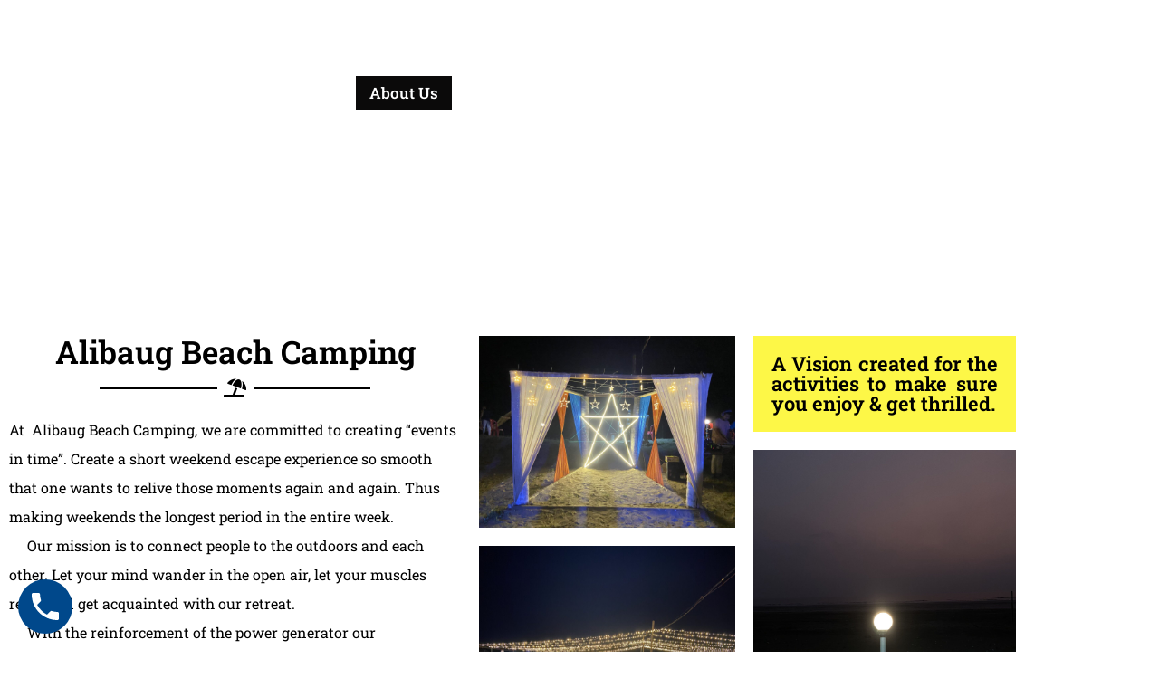

--- FILE ---
content_type: text/css
request_url: https://alibagbeachcamping.com/wp-content/uploads/elementor/css/post-149.css?ver=1768750688
body_size: 2359
content:
.elementor-149 .elementor-element.elementor-element-cfd57b4 > .elementor-background-overlay{background-image:url("https://alibagbeachcamping.com/wp-content/uploads/2023/02/IMG_7121-scaled-1.jpg");background-position:center center;background-size:cover;opacity:1;}.elementor-149 .elementor-element.elementor-element-cfd57b4 > .elementor-container{min-height:400px;}.elementor-149 .elementor-element.elementor-element-cfd57b4 .elementor-background-overlay{filter:brightness( 36% ) contrast( 100% ) saturate( 100% ) blur( 0px ) hue-rotate( 0deg );}.elementor-149 .elementor-element.elementor-element-cfd57b4{margin-top:-220px;margin-bottom:0px;}.elementor-149 .elementor-element.elementor-element-63bf47c > .elementor-element-populated{margin:0px 0px 0px 0px;--e-column-margin-right:0px;--e-column-margin-left:0px;padding:150px 0px 0px 0px;}.elementor-widget-heading .elementor-heading-title{font-family:var( --e-global-typography-primary-font-family ), Sans-serif;font-weight:var( --e-global-typography-primary-font-weight );color:var( --e-global-color-primary );}.elementor-149 .elementor-element.elementor-element-33c6579{text-align:center;}.elementor-149 .elementor-element.elementor-element-33c6579 .elementor-heading-title{font-family:"Roboto Slab", Sans-serif;font-size:45px;font-weight:600;color:#FFFFFF;}.elementor-widget-icon-list .elementor-icon-list-item:not(:last-child):after{border-color:var( --e-global-color-text );}.elementor-widget-icon-list .elementor-icon-list-icon i{color:var( --e-global-color-primary );}.elementor-widget-icon-list .elementor-icon-list-icon svg{fill:var( --e-global-color-primary );}.elementor-widget-icon-list .elementor-icon-list-item > .elementor-icon-list-text, .elementor-widget-icon-list .elementor-icon-list-item > a{font-family:var( --e-global-typography-text-font-family ), Sans-serif;font-weight:var( --e-global-typography-text-font-weight );}.elementor-widget-icon-list .elementor-icon-list-text{color:var( --e-global-color-secondary );}.elementor-149 .elementor-element.elementor-element-b125a6b .elementor-icon-list-items:not(.elementor-inline-items) .elementor-icon-list-item:not(:last-child){padding-block-end:calc(3px/2);}.elementor-149 .elementor-element.elementor-element-b125a6b .elementor-icon-list-items:not(.elementor-inline-items) .elementor-icon-list-item:not(:first-child){margin-block-start:calc(3px/2);}.elementor-149 .elementor-element.elementor-element-b125a6b .elementor-icon-list-items.elementor-inline-items .elementor-icon-list-item{margin-inline:calc(3px/2);}.elementor-149 .elementor-element.elementor-element-b125a6b .elementor-icon-list-items.elementor-inline-items{margin-inline:calc(-3px/2);}.elementor-149 .elementor-element.elementor-element-b125a6b .elementor-icon-list-items.elementor-inline-items .elementor-icon-list-item:after{inset-inline-end:calc(-3px/2);}.elementor-149 .elementor-element.elementor-element-b125a6b .elementor-icon-list-icon i{color:#FFFFFF;transition:color 0.3s;}.elementor-149 .elementor-element.elementor-element-b125a6b .elementor-icon-list-icon svg{fill:#FFFFFF;transition:fill 0.3s;}.elementor-149 .elementor-element.elementor-element-b125a6b{--e-icon-list-icon-size:14px;--icon-vertical-offset:0px;}.elementor-149 .elementor-element.elementor-element-b125a6b .elementor-icon-list-item > .elementor-icon-list-text, .elementor-149 .elementor-element.elementor-element-b125a6b .elementor-icon-list-item > a{font-family:"Roboto Slab", Sans-serif;font-size:18px;font-weight:700;}.elementor-149 .elementor-element.elementor-element-b125a6b .elementor-icon-list-text{color:#FFFFFF;transition:color 0.3s;}.elementor-149 .elementor-element.elementor-element-4387c18{transition:background 0.3s, border 0.3s, border-radius 0.3s, box-shadow 0.3s;padding:50px 0px 50px 0px;}.elementor-149 .elementor-element.elementor-element-4387c18 > .elementor-background-overlay{transition:background 0.3s, border-radius 0.3s, opacity 0.3s;}.elementor-149 .elementor-element.elementor-element-d976f6f{text-align:center;}.elementor-149 .elementor-element.elementor-element-d976f6f .elementor-heading-title{font-family:"Roboto Slab", Sans-serif;font-size:35px;font-weight:600;color:#000000;}.elementor-widget-divider{--divider-color:var( --e-global-color-secondary );}.elementor-widget-divider .elementor-divider__text{color:var( --e-global-color-secondary );font-family:var( --e-global-typography-secondary-font-family ), Sans-serif;font-weight:var( --e-global-typography-secondary-font-weight );}.elementor-widget-divider.elementor-view-stacked .elementor-icon{background-color:var( --e-global-color-secondary );}.elementor-widget-divider.elementor-view-framed .elementor-icon, .elementor-widget-divider.elementor-view-default .elementor-icon{color:var( --e-global-color-secondary );border-color:var( --e-global-color-secondary );}.elementor-widget-divider.elementor-view-framed .elementor-icon, .elementor-widget-divider.elementor-view-default .elementor-icon svg{fill:var( --e-global-color-secondary );}.elementor-149 .elementor-element.elementor-element-efe6ec0{--divider-border-style:solid;--divider-color:#000;--divider-border-width:2px;}.elementor-149 .elementor-element.elementor-element-efe6ec0 > .elementor-widget-container{margin:-7px 0px 0px 0px;}.elementor-149 .elementor-element.elementor-element-efe6ec0 .elementor-divider-separator{width:60%;margin:0 auto;margin-center:0;}.elementor-149 .elementor-element.elementor-element-efe6ec0 .elementor-divider{text-align:center;}.elementor-149 .elementor-element.elementor-element-efe6ec0.elementor-view-stacked .elementor-icon{background-color:#000000;}.elementor-149 .elementor-element.elementor-element-efe6ec0.elementor-view-framed .elementor-icon, .elementor-149 .elementor-element.elementor-element-efe6ec0.elementor-view-default .elementor-icon{color:#000000;border-color:#000000;}.elementor-149 .elementor-element.elementor-element-efe6ec0.elementor-view-framed .elementor-icon, .elementor-149 .elementor-element.elementor-element-efe6ec0.elementor-view-default .elementor-icon svg{fill:#000000;}.elementor-widget-text-editor{font-family:var( --e-global-typography-text-font-family ), Sans-serif;font-weight:var( --e-global-typography-text-font-weight );color:var( --e-global-color-text );}.elementor-widget-text-editor.elementor-drop-cap-view-stacked .elementor-drop-cap{background-color:var( --e-global-color-primary );}.elementor-widget-text-editor.elementor-drop-cap-view-framed .elementor-drop-cap, .elementor-widget-text-editor.elementor-drop-cap-view-default .elementor-drop-cap{color:var( --e-global-color-primary );border-color:var( --e-global-color-primary );}.elementor-149 .elementor-element.elementor-element-b7363a3{font-family:"Roboto Slab", Sans-serif;font-size:16px;font-weight:400;line-height:32px;color:#000000;}.elementor-widget-button .elementor-button{background-color:var( --e-global-color-accent );font-family:var( --e-global-typography-accent-font-family ), Sans-serif;font-weight:var( --e-global-typography-accent-font-weight );}.elementor-149 .elementor-element.elementor-element-54d6b50 .elementor-button{background-color:#050505;font-family:"Roboto Slab", Sans-serif;font-weight:500;}.elementor-149 .elementor-element.elementor-element-54d6b50 .elementor-button:hover, .elementor-149 .elementor-element.elementor-element-54d6b50 .elementor-button:focus{background-color:#FDF747;color:#1A1A1A;}.elementor-149 .elementor-element.elementor-element-54d6b50 > .elementor-widget-container{margin:20px 0px 0px 0px;}.elementor-149 .elementor-element.elementor-element-54d6b50 .elementor-button:hover svg, .elementor-149 .elementor-element.elementor-element-54d6b50 .elementor-button:focus svg{fill:#1A1A1A;}.elementor-widget-image .widget-image-caption{color:var( --e-global-color-text );font-family:var( --e-global-typography-text-font-family ), Sans-serif;font-weight:var( --e-global-typography-text-font-weight );}.elementor-149 .elementor-element.elementor-element-422e713 img{height:260px;}.elementor-149 .elementor-element.elementor-element-246c003 > .elementor-widget-container{background-color:#FDF747;padding:20px 20px 20px 20px;}.elementor-149 .elementor-element.elementor-element-246c003{text-align:justify;}.elementor-149 .elementor-element.elementor-element-246c003 .elementor-heading-title{font-family:"Roboto Slab", Sans-serif;font-size:22px;font-weight:600;color:#000000;}.elementor-149 .elementor-element.elementor-element-c454c77:not(.elementor-motion-effects-element-type-background), .elementor-149 .elementor-element.elementor-element-c454c77 > .elementor-motion-effects-container > .elementor-motion-effects-layer{background-color:#EDEDED;}.elementor-149 .elementor-element.elementor-element-c454c77{transition:background 0.3s, border 0.3s, border-radius 0.3s, box-shadow 0.3s;padding:50px 50px 50px 50px;}.elementor-149 .elementor-element.elementor-element-c454c77 > .elementor-background-overlay{transition:background 0.3s, border-radius 0.3s, opacity 0.3s;}.elementor-149 .elementor-element.elementor-element-2f9d86b > .elementor-element-populated{transition:background 0.3s, border 0.3s, border-radius 0.3s, box-shadow 0.3s;}.elementor-149 .elementor-element.elementor-element-2f9d86b > .elementor-element-populated > .elementor-background-overlay{transition:background 0.3s, border-radius 0.3s, opacity 0.3s;}.elementor-149 .elementor-element.elementor-element-d1a34ab:not(.elementor-motion-effects-element-type-background) > .elementor-widget-wrap, .elementor-149 .elementor-element.elementor-element-d1a34ab > .elementor-widget-wrap > .elementor-motion-effects-container > .elementor-motion-effects-layer{background-color:#FFFFFF;}.elementor-149 .elementor-element.elementor-element-d1a34ab > .elementor-element-populated{border-style:solid;border-width:10px 5px 10px 5px;border-color:#347CEC;transition:background 0.3s, border 0.3s, border-radius 0.3s, box-shadow 0.3s;text-align:center;margin:0px 40px 0px 40px;--e-column-margin-right:40px;--e-column-margin-left:40px;padding:30px 10px 20px 10px;}.elementor-149 .elementor-element.elementor-element-d1a34ab > .elementor-element-populated, .elementor-149 .elementor-element.elementor-element-d1a34ab > .elementor-element-populated > .elementor-background-overlay, .elementor-149 .elementor-element.elementor-element-d1a34ab > .elementor-background-slideshow{border-radius:150px 0px 150px 0px;}.elementor-149 .elementor-element.elementor-element-d1a34ab > .elementor-element-populated > .elementor-background-overlay{transition:background 0.3s, border-radius 0.3s, opacity 0.3s;}.elementor-widget-image-box .elementor-image-box-title{font-family:var( --e-global-typography-primary-font-family ), Sans-serif;font-weight:var( --e-global-typography-primary-font-weight );color:var( --e-global-color-primary );}.elementor-widget-image-box:has(:hover) .elementor-image-box-title,
					 .elementor-widget-image-box:has(:focus) .elementor-image-box-title{color:var( --e-global-color-primary );}.elementor-widget-image-box .elementor-image-box-description{font-family:var( --e-global-typography-text-font-family ), Sans-serif;font-weight:var( --e-global-typography-text-font-weight );color:var( --e-global-color-text );}.elementor-149 .elementor-element.elementor-element-4a53cf1 > .elementor-widget-container{padding:0px 30px 10px 20px;border-radius:0px 0px 0px 0px;}.elementor-149 .elementor-element.elementor-element-4a53cf1.elementor-position-right .elementor-image-box-img{margin-left:15px;}.elementor-149 .elementor-element.elementor-element-4a53cf1.elementor-position-left .elementor-image-box-img{margin-right:15px;}.elementor-149 .elementor-element.elementor-element-4a53cf1.elementor-position-top .elementor-image-box-img{margin-bottom:15px;}.elementor-149 .elementor-element.elementor-element-4a53cf1 .elementor-image-box-wrapper .elementor-image-box-img{width:24%;}.elementor-149 .elementor-element.elementor-element-4a53cf1 .elementor-image-box-img img{transition-duration:0.3s;}.elementor-149 .elementor-element.elementor-element-4a53cf1 .elementor-image-box-title{font-family:"Roboto Slab", Sans-serif;font-size:25px;font-weight:600;color:#347CEC;}.elementor-149 .elementor-element.elementor-element-4a53cf1 .elementor-image-box-description{font-family:"Roboto Slab", Sans-serif;font-size:18px;font-weight:400;line-height:25px;color:#000000;}.elementor-149 .elementor-element.elementor-element-6af05b0:not(.elementor-motion-effects-element-type-background) > .elementor-widget-wrap, .elementor-149 .elementor-element.elementor-element-6af05b0 > .elementor-widget-wrap > .elementor-motion-effects-container > .elementor-motion-effects-layer{background-color:#FFFFFF;}.elementor-149 .elementor-element.elementor-element-6af05b0 > .elementor-element-populated{border-style:solid;border-width:10px 5px 10px 5px;border-color:#347CEC;transition:background 0.3s, border 0.3s, border-radius 0.3s, box-shadow 0.3s;text-align:center;margin:0px 40px 0px 40px;--e-column-margin-right:40px;--e-column-margin-left:40px;padding:30px 10px 20px 10px;}.elementor-149 .elementor-element.elementor-element-6af05b0 > .elementor-element-populated, .elementor-149 .elementor-element.elementor-element-6af05b0 > .elementor-element-populated > .elementor-background-overlay, .elementor-149 .elementor-element.elementor-element-6af05b0 > .elementor-background-slideshow{border-radius:150px 0px 150px 0px;}.elementor-149 .elementor-element.elementor-element-6af05b0 > .elementor-element-populated > .elementor-background-overlay{transition:background 0.3s, border-radius 0.3s, opacity 0.3s;}.elementor-149 .elementor-element.elementor-element-a3d61e2 > .elementor-widget-container{padding:0px 30px 10px 20px;}.elementor-149 .elementor-element.elementor-element-a3d61e2.elementor-position-right .elementor-image-box-img{margin-left:15px;}.elementor-149 .elementor-element.elementor-element-a3d61e2.elementor-position-left .elementor-image-box-img{margin-right:15px;}.elementor-149 .elementor-element.elementor-element-a3d61e2.elementor-position-top .elementor-image-box-img{margin-bottom:15px;}.elementor-149 .elementor-element.elementor-element-a3d61e2 .elementor-image-box-wrapper .elementor-image-box-img{width:24%;}.elementor-149 .elementor-element.elementor-element-a3d61e2 .elementor-image-box-img img{transition-duration:0.3s;}.elementor-149 .elementor-element.elementor-element-a3d61e2 .elementor-image-box-title{font-family:"Roboto Slab", Sans-serif;font-size:25px;font-weight:600;color:#347CEC;}.elementor-149 .elementor-element.elementor-element-a3d61e2 .elementor-image-box-description{font-family:"Roboto Slab", Sans-serif;font-size:18px;font-weight:400;line-height:25px;color:#000000;}.elementor-149 .elementor-element.elementor-element-cd9c404 > .elementor-background-overlay{background-image:url("https://alibagbeachcamping.com/wp-content/uploads/2023/02/soft-wave-blue-ocean-sandy-beach-scaled-1.jpg");background-repeat:no-repeat;background-size:cover;opacity:1;transition:background 0.3s, border-radius 0.3s, opacity 0.3s;}.elementor-149 .elementor-element.elementor-element-cd9c404{transition:background 0.3s, border 0.3s, border-radius 0.3s, box-shadow 0.3s;padding:50px 0px 50px 0px;}.elementor-149 .elementor-element.elementor-element-fb84253 .elementor-heading-title{font-family:"Roboto Slab", Sans-serif;font-size:40px;font-weight:700;color:#000000;}.elementor-149 .elementor-element.elementor-element-5d6e724 .elementor-heading-title{font-family:"Roboto Slab", Sans-serif;font-size:40px;font-weight:600;color:#020202;}.elementor-bc-flex-widget .elementor-149 .elementor-element.elementor-element-c4722c6.elementor-column .elementor-widget-wrap{align-items:center;}.elementor-149 .elementor-element.elementor-element-c4722c6.elementor-column.elementor-element[data-element_type="column"] > .elementor-widget-wrap.elementor-element-populated{align-content:center;align-items:center;}.elementor-149 .elementor-element.elementor-element-0047855 .elementor-button{background-color:#000000;font-family:"Roboto Slab", Sans-serif;font-size:16px;font-weight:500;fill:#FFFFFF;color:#FFFFFF;}.elementor-149 .elementor-element.elementor-element-0047855 .elementor-button:hover, .elementor-149 .elementor-element.elementor-element-0047855 .elementor-button:focus{background-color:#FDF747;color:#030303;}.elementor-149 .elementor-element.elementor-element-0047855 > .elementor-widget-container{padding:20px 0px 0px 17px;}.elementor-149 .elementor-element.elementor-element-0047855 .elementor-button-content-wrapper{flex-direction:row;}.elementor-149 .elementor-element.elementor-element-0047855 .elementor-button .elementor-button-content-wrapper{gap:17px;}.elementor-149 .elementor-element.elementor-element-0047855 .elementor-button:hover svg, .elementor-149 .elementor-element.elementor-element-0047855 .elementor-button:focus svg{fill:#030303;}.elementor-bc-flex-widget .elementor-149 .elementor-element.elementor-element-6ef6395.elementor-column .elementor-widget-wrap{align-items:center;}.elementor-149 .elementor-element.elementor-element-6ef6395.elementor-column.elementor-element[data-element_type="column"] > .elementor-widget-wrap.elementor-element-populated{align-content:center;align-items:center;}.elementor-149 .elementor-element.elementor-element-c3cf4ad .elementor-button{background-color:#000000;font-family:"Roboto Slab", Sans-serif;font-size:16px;font-weight:500;}.elementor-149 .elementor-element.elementor-element-c3cf4ad .elementor-button:hover, .elementor-149 .elementor-element.elementor-element-c3cf4ad .elementor-button:focus{background-color:#FDF747;color:#0E0E0E;}.elementor-149 .elementor-element.elementor-element-c3cf4ad > .elementor-widget-container{margin:0px 0px 0px -52px;padding:20px 0px 0px 0px;}.elementor-149 .elementor-element.elementor-element-c3cf4ad .elementor-button:hover svg, .elementor-149 .elementor-element.elementor-element-c3cf4ad .elementor-button:focus svg{fill:#0E0E0E;}.elementor-149 .elementor-element.elementor-element-d7fd63e{padding:50px 0px 50px 0px;}.elementor-149 .elementor-element.elementor-element-2c6cf11{text-align:center;}.elementor-149 .elementor-element.elementor-element-2c6cf11 .elementor-heading-title{font-family:"Roboto Slab", Sans-serif;font-size:35px;font-weight:600;color:#000000;}.elementor-149 .elementor-element.elementor-element-642a3bb{--divider-border-style:solid;--divider-color:#000;--divider-border-width:2px;}.elementor-149 .elementor-element.elementor-element-642a3bb > .elementor-widget-container{margin:-12px 0px 0px 0px;}.elementor-149 .elementor-element.elementor-element-642a3bb .elementor-divider-separator{width:16%;margin:0 auto;margin-center:0;}.elementor-149 .elementor-element.elementor-element-642a3bb .elementor-divider{text-align:center;}.elementor-149 .elementor-element.elementor-element-642a3bb.elementor-view-stacked .elementor-icon{background-color:#000000;}.elementor-149 .elementor-element.elementor-element-642a3bb.elementor-view-framed .elementor-icon, .elementor-149 .elementor-element.elementor-element-642a3bb.elementor-view-default .elementor-icon{color:#000000;border-color:#000000;}.elementor-149 .elementor-element.elementor-element-642a3bb.elementor-view-framed .elementor-icon, .elementor-149 .elementor-element.elementor-element-642a3bb.elementor-view-default .elementor-icon svg{fill:#000000;}.elementor-149 .elementor-element.elementor-element-1866a4c{padding:30px 0px 0px 0px;}.elementor-149 .elementor-element.elementor-element-71fa447:not(.elementor-motion-effects-element-type-background) > .elementor-widget-wrap, .elementor-149 .elementor-element.elementor-element-71fa447 > .elementor-widget-wrap > .elementor-motion-effects-container > .elementor-motion-effects-layer{background-color:#FDF747;}.elementor-149 .elementor-element.elementor-element-71fa447 > .elementor-element-populated{border-style:solid;border-width:0px 0px 3px 0px;box-shadow:0px 0px 10px 0px rgba(0,0,0,0.5);transition:background 0.3s, border 0.3s, border-radius 0.3s, box-shadow 0.3s;margin:0px 20px 0px 20px;--e-column-margin-right:20px;--e-column-margin-left:20px;padding:0px 0px 0px 0px;}.elementor-149 .elementor-element.elementor-element-71fa447 > .elementor-element-populated, .elementor-149 .elementor-element.elementor-element-71fa447 > .elementor-element-populated > .elementor-background-overlay, .elementor-149 .elementor-element.elementor-element-71fa447 > .elementor-background-slideshow{border-radius:15px 15px 15px 15px;}.elementor-149 .elementor-element.elementor-element-71fa447 > .elementor-element-populated > .elementor-background-overlay{transition:background 0.3s, border-radius 0.3s, opacity 0.3s;}.elementor-149 .elementor-element.elementor-element-c7a4931 > .elementor-widget-container{margin:-11px 0px -11px 0px;}.elementor-149 .elementor-element.elementor-element-c7a4931 img{height:217px;border-radius:15px 15px 0px 0px;}.elementor-149 .elementor-element.elementor-element-537b9c2 > .elementor-widget-container{padding:10px 0px 0px 0px;}.elementor-149 .elementor-element.elementor-element-537b9c2{text-align:center;}.elementor-149 .elementor-element.elementor-element-537b9c2 .elementor-heading-title{font-family:"Roboto Slab", Sans-serif;font-size:30px;font-weight:600;color:#000000;}.elementor-149 .elementor-element.elementor-element-007adac > .elementor-widget-container{padding:0px 25px 25px 25px;}.elementor-149 .elementor-element.elementor-element-007adac .elementor-icon-list-items:not(.elementor-inline-items) .elementor-icon-list-item:not(:last-child){padding-block-end:calc(5px/2);}.elementor-149 .elementor-element.elementor-element-007adac .elementor-icon-list-items:not(.elementor-inline-items) .elementor-icon-list-item:not(:first-child){margin-block-start:calc(5px/2);}.elementor-149 .elementor-element.elementor-element-007adac .elementor-icon-list-items.elementor-inline-items .elementor-icon-list-item{margin-inline:calc(5px/2);}.elementor-149 .elementor-element.elementor-element-007adac .elementor-icon-list-items.elementor-inline-items{margin-inline:calc(-5px/2);}.elementor-149 .elementor-element.elementor-element-007adac .elementor-icon-list-items.elementor-inline-items .elementor-icon-list-item:after{inset-inline-end:calc(-5px/2);}.elementor-149 .elementor-element.elementor-element-007adac .elementor-icon-list-icon i{color:#000000;transition:color 0.3s;}.elementor-149 .elementor-element.elementor-element-007adac .elementor-icon-list-icon svg{fill:#000000;transition:fill 0.3s;}.elementor-149 .elementor-element.elementor-element-007adac{--e-icon-list-icon-size:20px;--icon-vertical-offset:0px;}.elementor-149 .elementor-element.elementor-element-007adac .elementor-icon-list-item > .elementor-icon-list-text, .elementor-149 .elementor-element.elementor-element-007adac .elementor-icon-list-item > a{font-family:"Roboto Slab", Sans-serif;font-size:18px;font-weight:400;}.elementor-149 .elementor-element.elementor-element-007adac .elementor-icon-list-text{color:#000000;transition:color 0.3s;}.elementor-149 .elementor-element.elementor-element-d8d9fc8:not(.elementor-motion-effects-element-type-background) > .elementor-widget-wrap, .elementor-149 .elementor-element.elementor-element-d8d9fc8 > .elementor-widget-wrap > .elementor-motion-effects-container > .elementor-motion-effects-layer{background-color:#FDF747;}.elementor-149 .elementor-element.elementor-element-d8d9fc8 > .elementor-element-populated{border-style:solid;border-width:0px 0px 3px 0px;border-color:#000000;box-shadow:0px 0px 10px 0px rgba(0,0,0,0.5);transition:background 0.3s, border 0.3s, border-radius 0.3s, box-shadow 0.3s;margin:0px 20px 0px 20px;--e-column-margin-right:20px;--e-column-margin-left:20px;padding:0px 0px 0px 0px;}.elementor-149 .elementor-element.elementor-element-d8d9fc8 > .elementor-element-populated, .elementor-149 .elementor-element.elementor-element-d8d9fc8 > .elementor-element-populated > .elementor-background-overlay, .elementor-149 .elementor-element.elementor-element-d8d9fc8 > .elementor-background-slideshow{border-radius:15px 15px 15px 15px;}.elementor-149 .elementor-element.elementor-element-d8d9fc8 > .elementor-element-populated > .elementor-background-overlay{transition:background 0.3s, border-radius 0.3s, opacity 0.3s;}.elementor-149 .elementor-element.elementor-element-81c23e3 > .elementor-widget-container{margin:-11px 0px -11px 0px;}.elementor-149 .elementor-element.elementor-element-81c23e3 img{width:100%;height:217px;border-radius:15px 15px 0px 0px;}.elementor-149 .elementor-element.elementor-element-a6e5fb2 > .elementor-widget-container{padding:10px 0px 0px 0px;}.elementor-149 .elementor-element.elementor-element-a6e5fb2{text-align:center;}.elementor-149 .elementor-element.elementor-element-a6e5fb2 .elementor-heading-title{font-family:"Roboto Slab", Sans-serif;font-size:30px;font-weight:600;color:#000000;}.elementor-149 .elementor-element.elementor-element-6e63c5b > .elementor-widget-container{padding:0px 25px 25px 25px;}.elementor-149 .elementor-element.elementor-element-6e63c5b .elementor-icon-list-items:not(.elementor-inline-items) .elementor-icon-list-item:not(:last-child){padding-block-end:calc(5px/2);}.elementor-149 .elementor-element.elementor-element-6e63c5b .elementor-icon-list-items:not(.elementor-inline-items) .elementor-icon-list-item:not(:first-child){margin-block-start:calc(5px/2);}.elementor-149 .elementor-element.elementor-element-6e63c5b .elementor-icon-list-items.elementor-inline-items .elementor-icon-list-item{margin-inline:calc(5px/2);}.elementor-149 .elementor-element.elementor-element-6e63c5b .elementor-icon-list-items.elementor-inline-items{margin-inline:calc(-5px/2);}.elementor-149 .elementor-element.elementor-element-6e63c5b .elementor-icon-list-items.elementor-inline-items .elementor-icon-list-item:after{inset-inline-end:calc(-5px/2);}.elementor-149 .elementor-element.elementor-element-6e63c5b .elementor-icon-list-icon i{color:#000000;transition:color 0.3s;}.elementor-149 .elementor-element.elementor-element-6e63c5b .elementor-icon-list-icon svg{fill:#000000;transition:fill 0.3s;}.elementor-149 .elementor-element.elementor-element-6e63c5b{--e-icon-list-icon-size:20px;--icon-vertical-offset:0px;}.elementor-149 .elementor-element.elementor-element-6e63c5b .elementor-icon-list-item > .elementor-icon-list-text, .elementor-149 .elementor-element.elementor-element-6e63c5b .elementor-icon-list-item > a{font-family:"Roboto Slab", Sans-serif;font-size:18px;font-weight:400;}.elementor-149 .elementor-element.elementor-element-6e63c5b .elementor-icon-list-text{color:#000000;transition:color 0.3s;}.elementor-149 .elementor-element.elementor-element-c023568:not(.elementor-motion-effects-element-type-background) > .elementor-widget-wrap, .elementor-149 .elementor-element.elementor-element-c023568 > .elementor-widget-wrap > .elementor-motion-effects-container > .elementor-motion-effects-layer{background-color:#FDF747;}.elementor-149 .elementor-element.elementor-element-c023568 > .elementor-element-populated{border-style:solid;border-width:0px 0px 3px 0px;box-shadow:0px 0px 10px 0px rgba(0,0,0,0.5);transition:background 0.3s, border 0.3s, border-radius 0.3s, box-shadow 0.3s;margin:0px 20px 0px 20px;--e-column-margin-right:20px;--e-column-margin-left:20px;padding:0px 0px 0px 0px;}.elementor-149 .elementor-element.elementor-element-c023568 > .elementor-element-populated, .elementor-149 .elementor-element.elementor-element-c023568 > .elementor-element-populated > .elementor-background-overlay, .elementor-149 .elementor-element.elementor-element-c023568 > .elementor-background-slideshow{border-radius:15px 15px 15px 15px;}.elementor-149 .elementor-element.elementor-element-c023568 > .elementor-element-populated > .elementor-background-overlay{transition:background 0.3s, border-radius 0.3s, opacity 0.3s;}.elementor-149 .elementor-element.elementor-element-a1d24f2 > .elementor-widget-container{margin:-11px 0px -11px 0px;}.elementor-149 .elementor-element.elementor-element-a1d24f2 img{height:223px;border-radius:15px 15px 0px 0px;}.elementor-149 .elementor-element.elementor-element-182f617 > .elementor-widget-container{padding:10px 0px 0px 0px;}.elementor-149 .elementor-element.elementor-element-182f617{text-align:center;}.elementor-149 .elementor-element.elementor-element-182f617 .elementor-heading-title{font-family:"Roboto Slab", Sans-serif;font-size:30px;font-weight:600;color:#000000;}.elementor-149 .elementor-element.elementor-element-e2e885e > .elementor-widget-container{padding:0px 25px 25px 25px;}.elementor-149 .elementor-element.elementor-element-e2e885e .elementor-icon-list-items:not(.elementor-inline-items) .elementor-icon-list-item:not(:last-child){padding-block-end:calc(5px/2);}.elementor-149 .elementor-element.elementor-element-e2e885e .elementor-icon-list-items:not(.elementor-inline-items) .elementor-icon-list-item:not(:first-child){margin-block-start:calc(5px/2);}.elementor-149 .elementor-element.elementor-element-e2e885e .elementor-icon-list-items.elementor-inline-items .elementor-icon-list-item{margin-inline:calc(5px/2);}.elementor-149 .elementor-element.elementor-element-e2e885e .elementor-icon-list-items.elementor-inline-items{margin-inline:calc(-5px/2);}.elementor-149 .elementor-element.elementor-element-e2e885e .elementor-icon-list-items.elementor-inline-items .elementor-icon-list-item:after{inset-inline-end:calc(-5px/2);}.elementor-149 .elementor-element.elementor-element-e2e885e .elementor-icon-list-icon i{color:#000000;transition:color 0.3s;}.elementor-149 .elementor-element.elementor-element-e2e885e .elementor-icon-list-icon svg{fill:#000000;transition:fill 0.3s;}.elementor-149 .elementor-element.elementor-element-e2e885e{--e-icon-list-icon-size:20px;--icon-vertical-offset:0px;}.elementor-149 .elementor-element.elementor-element-e2e885e .elementor-icon-list-item > .elementor-icon-list-text, .elementor-149 .elementor-element.elementor-element-e2e885e .elementor-icon-list-item > a{font-family:"Roboto Slab", Sans-serif;font-size:18px;font-weight:400;}.elementor-149 .elementor-element.elementor-element-e2e885e .elementor-icon-list-text{color:#000000;transition:color 0.3s;}@media(min-width:768px){.elementor-149 .elementor-element.elementor-element-04f6a0a{width:45.557%;}.elementor-149 .elementor-element.elementor-element-2b24bb0{width:26.512%;}.elementor-149 .elementor-element.elementor-element-7bb92cf{width:27.202%;}.elementor-149 .elementor-element.elementor-element-9379c80{width:61.708%;}.elementor-149 .elementor-element.elementor-element-c4722c6{width:19.195%;}.elementor-149 .elementor-element.elementor-element-6ef6395{width:18.429%;}}@media(max-width:767px){.elementor-149 .elementor-element.elementor-element-33c6579 .elementor-heading-title{font-size:30px;}.elementor-149 .elementor-element.elementor-element-d976f6f .elementor-heading-title{font-size:25px;}.elementor-149 .elementor-element.elementor-element-b7363a3 > .elementor-widget-container{margin:0px 0px 0px 0px;padding:0px 0px 0px 10px;}.elementor-149 .elementor-element.elementor-element-2e8536d > .elementor-widget-container{margin:0px 0px 0px 0px;padding:0px 10px 0px 10px;}.elementor-149 .elementor-element.elementor-element-422e713 > .elementor-widget-container{padding:0px 10px 0px 10px;}.elementor-149 .elementor-element.elementor-element-246c003 > .elementor-widget-container{margin:0px 10px 0px 10px;}.elementor-149 .elementor-element.elementor-element-e6d44e9 > .elementor-widget-container{padding:0px 10px 0px 10px;}.elementor-149 .elementor-element.elementor-element-c454c77{padding:0px 0px 0px 0px;}.elementor-149 .elementor-element.elementor-element-d1a34ab > .elementor-element-populated{margin:0px 0px 0px 0px;--e-column-margin-right:0px;--e-column-margin-left:0px;}.elementor-149 .elementor-element.elementor-element-4a53cf1 .elementor-image-box-img{margin-bottom:15px;}.elementor-149 .elementor-element.elementor-element-6af05b0 > .elementor-element-populated{margin:30px 0px 0px 0px;--e-column-margin-right:0px;--e-column-margin-left:0px;}.elementor-149 .elementor-element.elementor-element-a3d61e2 .elementor-image-box-img{margin-bottom:15px;}.elementor-149 .elementor-element.elementor-element-fb84253{text-align:center;}.elementor-149 .elementor-element.elementor-element-fb84253 .elementor-heading-title{font-size:30px;}.elementor-149 .elementor-element.elementor-element-5d6e724{text-align:center;}.elementor-149 .elementor-element.elementor-element-5d6e724 .elementor-heading-title{font-size:30px;}.elementor-149 .elementor-element.elementor-element-c4722c6{width:59%;}.elementor-149 .elementor-element.elementor-element-0047855 .elementor-button{font-size:14px;}.elementor-149 .elementor-element.elementor-element-6ef6395{width:40%;}.elementor-149 .elementor-element.elementor-element-c3cf4ad > .elementor-widget-container{margin:0px 0px 0px 0px;}.elementor-149 .elementor-element.elementor-element-c3cf4ad .elementor-button{font-size:16px;}.elementor-149 .elementor-element.elementor-element-71fa447 > .elementor-element-populated{margin:0px 20px 20px 20px;--e-column-margin-right:20px;--e-column-margin-left:20px;}.elementor-149 .elementor-element.elementor-element-d8d9fc8 > .elementor-element-populated{margin:20px 20px 20px 20px;--e-column-margin-right:20px;--e-column-margin-left:20px;padding:0px 0px 0px 0px;}.elementor-149 .elementor-element.elementor-element-c023568 > .elementor-element-populated{margin:20px 20px 20px 20px;--e-column-margin-right:20px;--e-column-margin-left:20px;}}

--- FILE ---
content_type: text/css
request_url: https://alibagbeachcamping.com/wp-content/uploads/elementor/css/post-51.css?ver=1768645275
body_size: 856
content:
.elementor-51 .elementor-element.elementor-element-c971799{margin-top:0px;margin-bottom:0px;padding:30px 0px 0px 0px;}.elementor-widget-image .widget-image-caption{color:var( --e-global-color-text );font-family:var( --e-global-typography-text-font-family ), Sans-serif;font-weight:var( --e-global-typography-text-font-weight );}.elementor-51 .elementor-element.elementor-element-bfc2096{text-align:center;}.elementor-51 .elementor-element.elementor-element-bfc2096 img{width:17%;}.elementor-widget-navigation-menu .menu-item a.hfe-menu-item.elementor-button{background-color:var( --e-global-color-accent );font-family:var( --e-global-typography-accent-font-family ), Sans-serif;font-weight:var( --e-global-typography-accent-font-weight );}.elementor-widget-navigation-menu .menu-item a.hfe-menu-item.elementor-button:hover{background-color:var( --e-global-color-accent );}.elementor-widget-navigation-menu a.hfe-menu-item, .elementor-widget-navigation-menu a.hfe-sub-menu-item{font-family:var( --e-global-typography-primary-font-family ), Sans-serif;font-weight:var( --e-global-typography-primary-font-weight );}.elementor-widget-navigation-menu .menu-item a.hfe-menu-item, .elementor-widget-navigation-menu .sub-menu a.hfe-sub-menu-item{color:var( --e-global-color-text );}.elementor-widget-navigation-menu .menu-item a.hfe-menu-item:hover,
								.elementor-widget-navigation-menu .sub-menu a.hfe-sub-menu-item:hover,
								.elementor-widget-navigation-menu .menu-item.current-menu-item a.hfe-menu-item,
								.elementor-widget-navigation-menu .menu-item a.hfe-menu-item.highlighted,
								.elementor-widget-navigation-menu .menu-item a.hfe-menu-item:focus{color:var( --e-global-color-accent );}.elementor-widget-navigation-menu .hfe-nav-menu-layout:not(.hfe-pointer__framed) .menu-item.parent a.hfe-menu-item:before,
								.elementor-widget-navigation-menu .hfe-nav-menu-layout:not(.hfe-pointer__framed) .menu-item.parent a.hfe-menu-item:after{background-color:var( --e-global-color-accent );}.elementor-widget-navigation-menu .hfe-nav-menu-layout:not(.hfe-pointer__framed) .menu-item.parent .sub-menu .hfe-has-submenu-container a:after{background-color:var( --e-global-color-accent );}.elementor-widget-navigation-menu .hfe-pointer__framed .menu-item.parent a.hfe-menu-item:before,
								.elementor-widget-navigation-menu .hfe-pointer__framed .menu-item.parent a.hfe-menu-item:after{border-color:var( --e-global-color-accent );}
							.elementor-widget-navigation-menu .sub-menu li a.hfe-sub-menu-item,
							.elementor-widget-navigation-menu nav.hfe-dropdown li a.hfe-sub-menu-item,
							.elementor-widget-navigation-menu nav.hfe-dropdown li a.hfe-menu-item,
							.elementor-widget-navigation-menu nav.hfe-dropdown-expandible li a.hfe-menu-item,
							.elementor-widget-navigation-menu nav.hfe-dropdown-expandible li a.hfe-sub-menu-item{font-family:var( --e-global-typography-accent-font-family ), Sans-serif;font-weight:var( --e-global-typography-accent-font-weight );}.elementor-51 .elementor-element.elementor-element-7e25654 .menu-item a.hfe-menu-item{padding-left:15px;padding-right:15px;}.elementor-51 .elementor-element.elementor-element-7e25654 .menu-item a.hfe-sub-menu-item{padding-left:calc( 15px + 20px );padding-right:15px;}.elementor-51 .elementor-element.elementor-element-7e25654 .hfe-nav-menu__layout-vertical .menu-item ul ul a.hfe-sub-menu-item{padding-left:calc( 15px + 40px );padding-right:15px;}.elementor-51 .elementor-element.elementor-element-7e25654 .hfe-nav-menu__layout-vertical .menu-item ul ul ul a.hfe-sub-menu-item{padding-left:calc( 15px + 60px );padding-right:15px;}.elementor-51 .elementor-element.elementor-element-7e25654 .hfe-nav-menu__layout-vertical .menu-item ul ul ul ul a.hfe-sub-menu-item{padding-left:calc( 15px + 80px );padding-right:15px;}.elementor-51 .elementor-element.elementor-element-7e25654 .menu-item a.hfe-menu-item, .elementor-51 .elementor-element.elementor-element-7e25654 .menu-item a.hfe-sub-menu-item{padding-top:10px;padding-bottom:10px;}body:not(.rtl) .elementor-51 .elementor-element.elementor-element-7e25654 .hfe-nav-menu__layout-horizontal .hfe-nav-menu > li.menu-item:not(:last-child){margin-right:10px;}body.rtl .elementor-51 .elementor-element.elementor-element-7e25654 .hfe-nav-menu__layout-horizontal .hfe-nav-menu > li.menu-item:not(:last-child){margin-left:10px;}.elementor-51 .elementor-element.elementor-element-7e25654 nav:not(.hfe-nav-menu__layout-horizontal) .hfe-nav-menu > li.menu-item:not(:last-child){margin-bottom:10px;}.elementor-51 .elementor-element.elementor-element-7e25654 ul.sub-menu{width:220px;}.elementor-51 .elementor-element.elementor-element-7e25654 .sub-menu a.hfe-sub-menu-item,
						 .elementor-51 .elementor-element.elementor-element-7e25654 nav.hfe-dropdown li a.hfe-menu-item,
						 .elementor-51 .elementor-element.elementor-element-7e25654 nav.hfe-dropdown li a.hfe-sub-menu-item,
						 .elementor-51 .elementor-element.elementor-element-7e25654 nav.hfe-dropdown-expandible li a.hfe-menu-item,
						 .elementor-51 .elementor-element.elementor-element-7e25654 nav.hfe-dropdown-expandible li a.hfe-sub-menu-item{padding-top:15px;padding-bottom:15px;}.elementor-51 .elementor-element.elementor-element-7e25654 .hfe-nav-menu__toggle{margin:0 auto;}.elementor-51 .elementor-element.elementor-element-7e25654 a.hfe-menu-item, .elementor-51 .elementor-element.elementor-element-7e25654 a.hfe-sub-menu-item{font-family:"Roboto Slab", Sans-serif;font-size:17px;font-weight:600;}.elementor-51 .elementor-element.elementor-element-7e25654 .menu-item a.hfe-menu-item, .elementor-51 .elementor-element.elementor-element-7e25654 .sub-menu a.hfe-sub-menu-item{color:#FFFFFF;}.elementor-51 .elementor-element.elementor-element-7e25654 .menu-item a.hfe-menu-item:hover,
								.elementor-51 .elementor-element.elementor-element-7e25654 .sub-menu a.hfe-sub-menu-item:hover,
								.elementor-51 .elementor-element.elementor-element-7e25654 .menu-item.current-menu-item a.hfe-menu-item,
								.elementor-51 .elementor-element.elementor-element-7e25654 .menu-item a.hfe-menu-item.highlighted,
								.elementor-51 .elementor-element.elementor-element-7e25654 .menu-item a.hfe-menu-item:focus{color:#FFFFFF;background-color:#0B0A0A;}.elementor-51 .elementor-element.elementor-element-7e25654 .sub-menu,
								.elementor-51 .elementor-element.elementor-element-7e25654 nav.hfe-dropdown,
								.elementor-51 .elementor-element.elementor-element-7e25654 nav.hfe-dropdown-expandible,
								.elementor-51 .elementor-element.elementor-element-7e25654 nav.hfe-dropdown .menu-item a.hfe-menu-item,
								.elementor-51 .elementor-element.elementor-element-7e25654 nav.hfe-dropdown .menu-item a.hfe-sub-menu-item{background-color:#fff;}.elementor-51 .elementor-element.elementor-element-7e25654 .sub-menu li.menu-item:not(:last-child),
						.elementor-51 .elementor-element.elementor-element-7e25654 nav.hfe-dropdown li.menu-item:not(:last-child),
						.elementor-51 .elementor-element.elementor-element-7e25654 nav.hfe-dropdown-expandible li.menu-item:not(:last-child){border-bottom-style:solid;border-bottom-color:#c4c4c4;border-bottom-width:1px;}.elementor-51 .elementor-element.elementor-element-6935647 .menu-item a.hfe-menu-item{padding-left:15px;padding-right:15px;}.elementor-51 .elementor-element.elementor-element-6935647 .menu-item a.hfe-sub-menu-item{padding-left:calc( 15px + 20px );padding-right:15px;}.elementor-51 .elementor-element.elementor-element-6935647 .hfe-nav-menu__layout-vertical .menu-item ul ul a.hfe-sub-menu-item{padding-left:calc( 15px + 40px );padding-right:15px;}.elementor-51 .elementor-element.elementor-element-6935647 .hfe-nav-menu__layout-vertical .menu-item ul ul ul a.hfe-sub-menu-item{padding-left:calc( 15px + 60px );padding-right:15px;}.elementor-51 .elementor-element.elementor-element-6935647 .hfe-nav-menu__layout-vertical .menu-item ul ul ul ul a.hfe-sub-menu-item{padding-left:calc( 15px + 80px );padding-right:15px;}.elementor-51 .elementor-element.elementor-element-6935647 .menu-item a.hfe-menu-item, .elementor-51 .elementor-element.elementor-element-6935647 .menu-item a.hfe-sub-menu-item{padding-top:15px;padding-bottom:15px;}.elementor-51 .elementor-element.elementor-element-6935647 ul.sub-menu{width:220px;}.elementor-51 .elementor-element.elementor-element-6935647 .sub-menu a.hfe-sub-menu-item,
						 .elementor-51 .elementor-element.elementor-element-6935647 nav.hfe-dropdown li a.hfe-menu-item,
						 .elementor-51 .elementor-element.elementor-element-6935647 nav.hfe-dropdown li a.hfe-sub-menu-item,
						 .elementor-51 .elementor-element.elementor-element-6935647 nav.hfe-dropdown-expandible li a.hfe-menu-item,
						 .elementor-51 .elementor-element.elementor-element-6935647 nav.hfe-dropdown-expandible li a.hfe-sub-menu-item{padding-top:15px;padding-bottom:15px;}.elementor-51 .elementor-element.elementor-element-6935647 .hfe-nav-menu__toggle{margin-left:auto;}.elementor-51 .elementor-element.elementor-element-6935647 .menu-item a.hfe-menu-item, .elementor-51 .elementor-element.elementor-element-6935647 .sub-menu a.hfe-sub-menu-item{color:#FFFFFF;}.elementor-51 .elementor-element.elementor-element-6935647 .sub-menu a.hfe-sub-menu-item,
								.elementor-51 .elementor-element.elementor-element-6935647 .elementor-menu-toggle,
								.elementor-51 .elementor-element.elementor-element-6935647 nav.hfe-dropdown li a.hfe-menu-item,
								.elementor-51 .elementor-element.elementor-element-6935647 nav.hfe-dropdown li a.hfe-sub-menu-item,
								.elementor-51 .elementor-element.elementor-element-6935647 nav.hfe-dropdown-expandible li a.hfe-menu-item,
								.elementor-51 .elementor-element.elementor-element-6935647 nav.hfe-dropdown-expandible li a.hfe-sub-menu-item{color:#000000;}.elementor-51 .elementor-element.elementor-element-6935647 .sub-menu,
								.elementor-51 .elementor-element.elementor-element-6935647 nav.hfe-dropdown,
								.elementor-51 .elementor-element.elementor-element-6935647 nav.hfe-dropdown-expandible,
								.elementor-51 .elementor-element.elementor-element-6935647 nav.hfe-dropdown .menu-item a.hfe-menu-item,
								.elementor-51 .elementor-element.elementor-element-6935647 nav.hfe-dropdown .menu-item a.hfe-sub-menu-item{background-color:#fff;}.elementor-51 .elementor-element.elementor-element-6935647 .sub-menu a.hfe-sub-menu-item:hover,
								.elementor-51 .elementor-element.elementor-element-6935647 .elementor-menu-toggle:hover,
								.elementor-51 .elementor-element.elementor-element-6935647 nav.hfe-dropdown li a.hfe-menu-item:hover,
								.elementor-51 .elementor-element.elementor-element-6935647 nav.hfe-dropdown li a.hfe-sub-menu-item:hover,
								.elementor-51 .elementor-element.elementor-element-6935647 nav.hfe-dropdown-expandible li a.hfe-menu-item:hover,
								.elementor-51 .elementor-element.elementor-element-6935647 nav.hfe-dropdown-expandible li a.hfe-sub-menu-item:hover{color:#FCF646;}.elementor-51 .elementor-element.elementor-element-6935647 .sub-menu a.hfe-sub-menu-item:hover,
								.elementor-51 .elementor-element.elementor-element-6935647 nav.hfe-dropdown li a.hfe-menu-item:hover,
								.elementor-51 .elementor-element.elementor-element-6935647 nav.hfe-dropdown li a.hfe-sub-menu-item:hover,
								.elementor-51 .elementor-element.elementor-element-6935647 nav.hfe-dropdown-expandible li a.hfe-menu-item:hover,
								.elementor-51 .elementor-element.elementor-element-6935647 nav.hfe-dropdown-expandible li a.hfe-sub-menu-item:hover{background-color:#000000;}
							.elementor-51 .elementor-element.elementor-element-6935647 .sub-menu li a.hfe-sub-menu-item,
							.elementor-51 .elementor-element.elementor-element-6935647 nav.hfe-dropdown li a.hfe-sub-menu-item,
							.elementor-51 .elementor-element.elementor-element-6935647 nav.hfe-dropdown li a.hfe-menu-item,
							.elementor-51 .elementor-element.elementor-element-6935647 nav.hfe-dropdown-expandible li a.hfe-menu-item,
							.elementor-51 .elementor-element.elementor-element-6935647 nav.hfe-dropdown-expandible li a.hfe-sub-menu-item{font-family:"Roboto Slab", Sans-serif;font-weight:500;}.elementor-51 .elementor-element.elementor-element-6935647 .sub-menu li.menu-item:not(:last-child),
						.elementor-51 .elementor-element.elementor-element-6935647 nav.hfe-dropdown li.menu-item:not(:last-child),
						.elementor-51 .elementor-element.elementor-element-6935647 nav.hfe-dropdown-expandible li.menu-item:not(:last-child){border-bottom-style:solid;border-bottom-color:#c4c4c4;border-bottom-width:1px;}.elementor-51 .elementor-element.elementor-element-6935647 div.hfe-nav-menu-icon{color:#FFF5F5;}.elementor-51 .elementor-element.elementor-element-6935647 div.hfe-nav-menu-icon svg{fill:#FFF5F5;}.elementor-51 .elementor-element.elementor-element-6935647 div.hfe-nav-menu-icon:hover{color:#0A0A0A;}.elementor-51 .elementor-element.elementor-element-6935647 div.hfe-nav-menu-icon:hover svg{fill:#0A0A0A;}@media(max-width:1024px){body:not(.rtl) .elementor-51 .elementor-element.elementor-element-7e25654.hfe-nav-menu__breakpoint-tablet .hfe-nav-menu__layout-horizontal .hfe-nav-menu > li.menu-item:not(:last-child){margin-right:0px;}body .elementor-51 .elementor-element.elementor-element-7e25654 nav.hfe-nav-menu__layout-vertical .hfe-nav-menu > li.menu-item:not(:last-child){margin-bottom:0px;}}@media(max-width:767px){.elementor-51 .elementor-element.elementor-element-153db99{width:70%;}body:not(.rtl) .elementor-51 .elementor-element.elementor-element-7e25654.hfe-nav-menu__breakpoint-mobile .hfe-nav-menu__layout-horizontal .hfe-nav-menu > li.menu-item:not(:last-child){margin-right:0px;}body .elementor-51 .elementor-element.elementor-element-7e25654 nav.hfe-nav-menu__layout-vertical .hfe-nav-menu > li.menu-item:not(:last-child){margin-bottom:0px;}.elementor-51 .elementor-element.elementor-element-955fedd{width:60%;}.elementor-51 .elementor-element.elementor-element-ce8a887{text-align:end;}.elementor-51 .elementor-element.elementor-element-ce8a887 img{width:39%;}.elementor-51 .elementor-element.elementor-element-5f0f4c5{width:40%;}.elementor-bc-flex-widget .elementor-51 .elementor-element.elementor-element-5f0f4c5.elementor-column .elementor-widget-wrap{align-items:center;}.elementor-51 .elementor-element.elementor-element-5f0f4c5.elementor-column.elementor-element[data-element_type="column"] > .elementor-widget-wrap.elementor-element-populated{align-content:center;align-items:center;}}

--- FILE ---
content_type: text/css
request_url: https://alibagbeachcamping.com/wp-content/uploads/elementor/css/post-52.css?ver=1768645275
body_size: 1260
content:
.elementor-52 .elementor-element.elementor-element-39a3e87:not(.elementor-motion-effects-element-type-background), .elementor-52 .elementor-element.elementor-element-39a3e87 > .elementor-motion-effects-container > .elementor-motion-effects-layer{background-color:#EDEDED;}.elementor-52 .elementor-element.elementor-element-39a3e87{transition:background 0.3s, border 0.3s, border-radius 0.3s, box-shadow 0.3s;padding:50px 0px 0px 0px;}.elementor-52 .elementor-element.elementor-element-39a3e87 > .elementor-background-overlay{transition:background 0.3s, border-radius 0.3s, opacity 0.3s;}.elementor-widget-image .widget-image-caption{color:var( --e-global-color-text );font-family:var( --e-global-typography-text-font-family ), Sans-serif;font-weight:var( --e-global-typography-text-font-weight );}.elementor-52 .elementor-element.elementor-element-cea906e img{width:40%;}.elementor-widget-text-editor{font-family:var( --e-global-typography-text-font-family ), Sans-serif;font-weight:var( --e-global-typography-text-font-weight );color:var( --e-global-color-text );}.elementor-widget-text-editor.elementor-drop-cap-view-stacked .elementor-drop-cap{background-color:var( --e-global-color-primary );}.elementor-widget-text-editor.elementor-drop-cap-view-framed .elementor-drop-cap, .elementor-widget-text-editor.elementor-drop-cap-view-default .elementor-drop-cap{color:var( --e-global-color-primary );border-color:var( --e-global-color-primary );}.elementor-52 .elementor-element.elementor-element-94867a6{font-family:"Alata", Sans-serif;font-size:16px;font-weight:400;color:#000000;}.elementor-52 .elementor-element.elementor-element-b5ed399 .elementor-repeater-item-c437ef0.elementor-social-icon{background-color:#000000;}.elementor-52 .elementor-element.elementor-element-b5ed399{--grid-template-columns:repeat(0, auto);--icon-size:18px;--grid-column-gap:14px;--grid-row-gap:0px;}.elementor-52 .elementor-element.elementor-element-b5ed399 .elementor-widget-container{text-align:center;}.elementor-52 .elementor-element.elementor-element-b5ed399 > .elementor-widget-container{margin:-25px 0px 0px 0px;}.elementor-52 .elementor-element.elementor-element-b5ed399 .elementor-social-icon{background-color:#070505;}.elementor-widget-icon-list .elementor-icon-list-item:not(:last-child):after{border-color:var( --e-global-color-text );}.elementor-widget-icon-list .elementor-icon-list-icon i{color:var( --e-global-color-primary );}.elementor-widget-icon-list .elementor-icon-list-icon svg{fill:var( --e-global-color-primary );}.elementor-widget-icon-list .elementor-icon-list-item > .elementor-icon-list-text, .elementor-widget-icon-list .elementor-icon-list-item > a{font-family:var( --e-global-typography-text-font-family ), Sans-serif;font-weight:var( --e-global-typography-text-font-weight );}.elementor-widget-icon-list .elementor-icon-list-text{color:var( --e-global-color-secondary );}.elementor-52 .elementor-element.elementor-element-370a661 .elementor-icon-list-items:not(.elementor-inline-items) .elementor-icon-list-item:not(:last-child){padding-block-end:calc(9px/2);}.elementor-52 .elementor-element.elementor-element-370a661 .elementor-icon-list-items:not(.elementor-inline-items) .elementor-icon-list-item:not(:first-child){margin-block-start:calc(9px/2);}.elementor-52 .elementor-element.elementor-element-370a661 .elementor-icon-list-items.elementor-inline-items .elementor-icon-list-item{margin-inline:calc(9px/2);}.elementor-52 .elementor-element.elementor-element-370a661 .elementor-icon-list-items.elementor-inline-items{margin-inline:calc(-9px/2);}.elementor-52 .elementor-element.elementor-element-370a661 .elementor-icon-list-items.elementor-inline-items .elementor-icon-list-item:after{inset-inline-end:calc(-9px/2);}.elementor-52 .elementor-element.elementor-element-370a661 .elementor-icon-list-icon i{transition:color 0.3s;}.elementor-52 .elementor-element.elementor-element-370a661 .elementor-icon-list-icon svg{transition:fill 0.3s;}.elementor-52 .elementor-element.elementor-element-370a661{--e-icon-list-icon-size:14px;--icon-vertical-offset:0px;}.elementor-52 .elementor-element.elementor-element-370a661 .elementor-icon-list-item > .elementor-icon-list-text, .elementor-52 .elementor-element.elementor-element-370a661 .elementor-icon-list-item > a{font-family:"Alata", Sans-serif;font-size:18px;font-weight:400;}.elementor-52 .elementor-element.elementor-element-370a661 .elementor-icon-list-text{color:#000000;transition:color 0.3s;}.elementor-widget-heading .elementor-heading-title{font-family:var( --e-global-typography-primary-font-family ), Sans-serif;font-weight:var( --e-global-typography-primary-font-weight );color:var( --e-global-color-primary );}.elementor-52 .elementor-element.elementor-element-5165ea2 .elementor-heading-title{font-family:"Poppins", Sans-serif;font-size:22px;font-weight:600;color:#000000;}.elementor-52 .elementor-element.elementor-element-5263a6a .elementor-icon-list-icon i{color:#000000;transition:color 0.3s;}.elementor-52 .elementor-element.elementor-element-5263a6a .elementor-icon-list-icon svg{fill:#000000;transition:fill 0.3s;}.elementor-52 .elementor-element.elementor-element-5263a6a{--e-icon-list-icon-size:17px;--icon-vertical-offset:0px;}.elementor-52 .elementor-element.elementor-element-5263a6a .elementor-icon-list-item > .elementor-icon-list-text, .elementor-52 .elementor-element.elementor-element-5263a6a .elementor-icon-list-item > a{font-family:"Poppins", Sans-serif;font-size:17px;font-weight:600;}.elementor-52 .elementor-element.elementor-element-5263a6a .elementor-icon-list-text{color:#000000;transition:color 0.3s;}.elementor-widget-divider{--divider-color:var( --e-global-color-secondary );}.elementor-widget-divider .elementor-divider__text{color:var( --e-global-color-secondary );font-family:var( --e-global-typography-secondary-font-family ), Sans-serif;font-weight:var( --e-global-typography-secondary-font-weight );}.elementor-widget-divider.elementor-view-stacked .elementor-icon{background-color:var( --e-global-color-secondary );}.elementor-widget-divider.elementor-view-framed .elementor-icon, .elementor-widget-divider.elementor-view-default .elementor-icon{color:var( --e-global-color-secondary );border-color:var( --e-global-color-secondary );}.elementor-widget-divider.elementor-view-framed .elementor-icon, .elementor-widget-divider.elementor-view-default .elementor-icon svg{fill:var( --e-global-color-secondary );}.elementor-52 .elementor-element.elementor-element-38ccf3d{--divider-border-style:solid;--divider-color:#000;--divider-border-width:1px;}.elementor-52 .elementor-element.elementor-element-38ccf3d .elementor-divider-separator{width:100%;}.elementor-52 .elementor-element.elementor-element-119f968 .elementor-icon-list-icon i{color:#000000;transition:color 0.3s;}.elementor-52 .elementor-element.elementor-element-119f968 .elementor-icon-list-icon svg{fill:#000000;transition:fill 0.3s;}.elementor-52 .elementor-element.elementor-element-119f968{--e-icon-list-icon-size:17px;--icon-vertical-offset:0px;}.elementor-52 .elementor-element.elementor-element-119f968 .elementor-icon-list-item > .elementor-icon-list-text, .elementor-52 .elementor-element.elementor-element-119f968 .elementor-icon-list-item > a{font-family:"Poppins", Sans-serif;font-size:17px;font-weight:600;}.elementor-52 .elementor-element.elementor-element-119f968 .elementor-icon-list-text{color:#000000;transition:color 0.3s;}.elementor-widget-button .elementor-button{background-color:var( --e-global-color-accent );font-family:var( --e-global-typography-accent-font-family ), Sans-serif;font-weight:var( --e-global-typography-accent-font-weight );}.elementor-52 .elementor-element.elementor-element-14f192d .elementor-button{background-color:#000000;font-family:"Roboto Slab", Sans-serif;font-size:16px;font-weight:500;}.elementor-52 .elementor-element.elementor-element-14f192d .elementor-button:hover, .elementor-52 .elementor-element.elementor-element-14f192d .elementor-button:focus{background-color:#FDF747;color:#0E0E0E;}.elementor-52 .elementor-element.elementor-element-14f192d > .elementor-widget-container{padding:0px 0px 0px 0px;}.elementor-52 .elementor-element.elementor-element-14f192d .elementor-button:hover svg, .elementor-52 .elementor-element.elementor-element-14f192d .elementor-button:focus svg{fill:#0E0E0E;}.elementor-widget-eael-filterable-gallery .fg-caption-head .fg-item-price{font-family:var( --e-global-typography-text-font-family ), Sans-serif;font-weight:var( --e-global-typography-text-font-weight );}.elementor-widget-eael-filterable-gallery .fg-caption-head .fg-item-ratings{font-family:var( --e-global-typography-text-font-family ), Sans-serif;font-weight:var( --e-global-typography-text-font-weight );}.elementor-widget-eael-filterable-gallery .fg-item-category span{font-family:var( --e-global-typography-text-font-family ), Sans-serif;font-weight:var( --e-global-typography-text-font-weight );}.elementor-widget-eael-filterable-gallery .fg-filter-trigger > span{font-family:var( --e-global-typography-text-font-family ), Sans-serif;font-weight:var( --e-global-typography-text-font-weight );}.elementor-widget-eael-filterable-gallery .fg-layout-3-filter-controls li.control{font-family:var( --e-global-typography-text-font-family ), Sans-serif;font-weight:var( --e-global-typography-text-font-weight );}.elementor-widget-eael-filterable-gallery .eael-gallery-load-more .eael-filterable-gallery-load-more-text{font-family:var( --e-global-typography-text-font-family ), Sans-serif;font-weight:var( --e-global-typography-text-font-weight );}.elementor-52 .elementor-element.elementor-element-1f551ab .eael-filterable-gallery-item-wrap .eael-gallery-grid-item .gallery-item-thumbnail-wrap, 
                    .elementor-52 .elementor-element.elementor-element-1f551ab .eael-filterable-gallery-item-wrap .eael-grid-fg-box .eael-grid-fg-img,
                    .elementor-52 .elementor-element.elementor-element-1f551ab .eael-filterable-gallery-item-wrap .eael-hg-grid__cell-img .grid__cell-img-inner{height:70px;}.elementor-52 .elementor-element.elementor-element-1f551ab .gallery-item-caption-wrap{transition:500ms;}.elementor-52 .elementor-element.elementor-element-1f551ab .eael-filter-gallery-wrapper{background-color:#EDEDED;border-radius:0px;}.elementor-52 .elementor-element.elementor-element-1f551ab .eael-filter-gallery-control ul li.control{color:#444;}.elementor-52 .elementor-element.elementor-element-1f551ab .eael-filter-gallery-control ul > li.control{border-radius:0px;}.elementor-52 .elementor-element.elementor-element-1f551ab .eael-filter-gallery-control ul li.active{color:#fff;}.elementor-52 .elementor-element.elementor-element-1f551ab .eael-filter-gallery-control ul li.control.active{background:#333;border-radius:0px;}.elementor-52 .elementor-element.elementor-element-1f551ab .eael-filterable-gallery-item-wrap .eael-gallery-grid-item, 
                    .elementor-52 .elementor-element.elementor-element-1f551ab .eael-filterable-gallery-item-wrap .eael-grid-fg-box,
                    .elementor-52 .elementor-element.elementor-element-1f551ab .eael-filterable-gallery-item-wrap .eael-hg-grid__cell-img{border-radius:0px;}.elementor-52 .elementor-element.elementor-element-1f551ab .gallery-item-caption-wrap .gallery-item-hoverer-bg{background-color:rgba(0,0,0,0.7);}.elementor-52 .elementor-element.elementor-element-1f551ab .gallery-item-caption-wrap.caption-style-hoverer .fg-item-title{color:#ffffff;}.elementor-52 .elementor-element.elementor-element-1f551ab .gallery-item-caption-wrap.caption-style-hoverer .fg-item-content{color:#ffffff;}.elementor-52 .elementor-element.elementor-element-1f551ab .video-popup-bg{background-color:rgba(0, 0, 0, .7);}.elementor-52 .elementor-element.elementor-element-1f551ab .video-popup:hover > img{transform:scale(1.1);}.elementor-52 .elementor-element.elementor-element-1f551ab .gallery-item-caption-wrap .gallery-item-buttons > a span{background:#ff622a;color:#fff;height:50px;line-height:50px;width:50px;font-size:18px;border-radius:100px;transition:300ms;}.elementor-52 .elementor-element.elementor-element-1f551ab .gallery-item-caption-wrap .gallery-item-buttons > a span img{height:18px;width:18px;}.elementor-52 .elementor-element.elementor-element-1f551ab .gallery-item-caption-wrap .gallery-item-buttons > a span:hover{background:#ff622a;color:#fff;border-radius:100px;}.elementor-52 .elementor-element.elementor-element-1f551ab #eael-fg-no-items-found{text-align:center;color:#858e9a;border-radius:0px;}.elementor-52 .elementor-element.elementor-element-ac2caad{--divider-border-style:solid;--divider-color:#000;--divider-border-width:1px;}.elementor-52 .elementor-element.elementor-element-ac2caad .elementor-divider-separator{width:100%;}.elementor-52 .elementor-element.elementor-element-ac2caad .elementor-divider{padding-block-start:15px;padding-block-end:15px;}.elementor-52 .elementor-element.elementor-element-8d26e38 > .elementor-widget-container{margin:-10px 0px 0px 0px;}.elementor-52 .elementor-element.elementor-element-8d26e38{text-align:center;}.elementor-52 .elementor-element.elementor-element-8d26e38 .elementor-heading-title{font-family:"Alata", Sans-serif;font-size:18px;font-weight:600;color:#000000;}@media(max-width:767px){.elementor-52 .elementor-element.elementor-element-5165ea2{text-align:center;}}@media(min-width:768px){.elementor-52 .elementor-element.elementor-element-936ed11{width:23.658%;}.elementor-52 .elementor-element.elementor-element-83f6135{width:24.807%;}.elementor-52 .elementor-element.elementor-element-dbf26d7{width:26.535%;}}